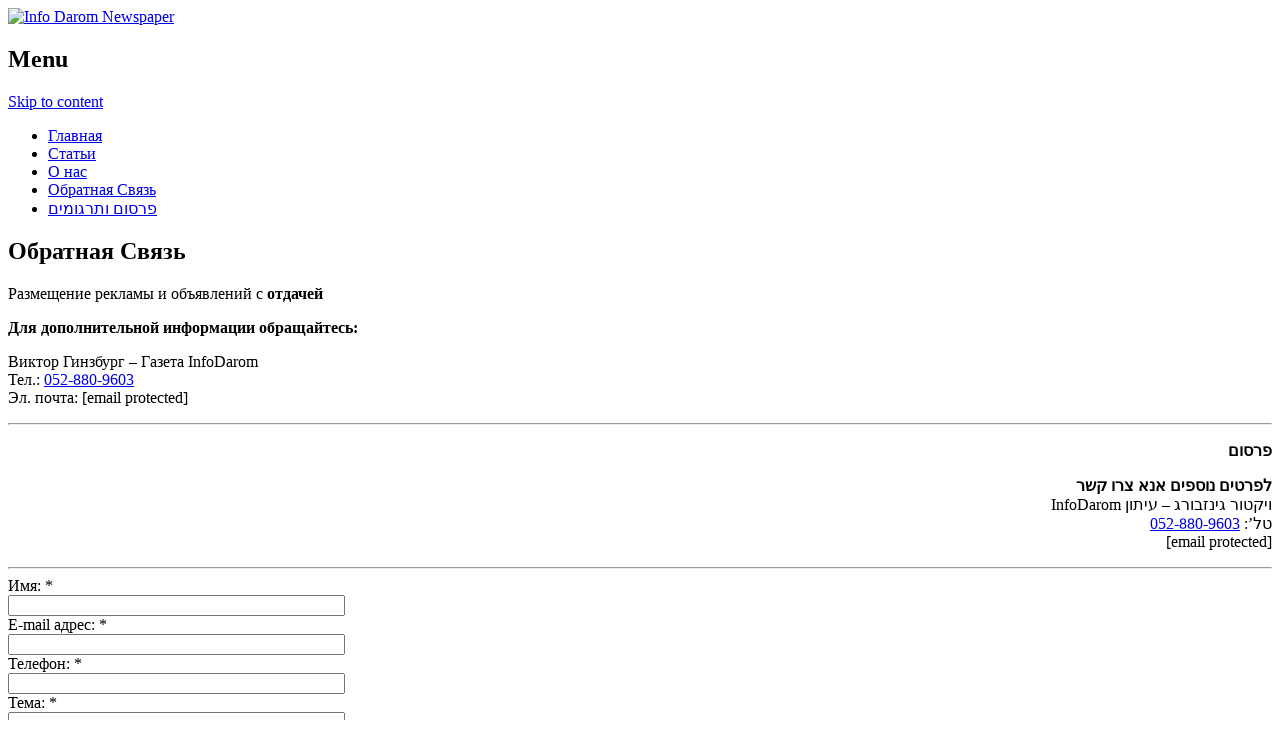

--- FILE ---
content_type: text/html; charset=UTF-8
request_url: https://infodarom.co.il/%D0%BE-%D0%BD%D0%B0%D1%81/%D0%BE%D0%B1%D1%80%D0%B0%D1%82%D0%BD%D0%B0%D1%8F-%D1%81%D0%B2%D1%8F%D0%B7%D1%8C/
body_size: 7313
content:
<!DOCTYPE html>
<html lang="ru-RU">
<head>
<meta charset="UTF-8">
<meta name="viewport" content="width=device-width, initial-scale=1">
<link rel="profile" href="https://gmpg.org/xfn/11">
<link rel="pingback" href="https://infodarom.co.il/xmlrpc.php">
<!--[if lt IE 9]>
<script src="https://infodarom.co.il/wp-content/themes/portfolio-press/js/html5.js"></script>
<![endif]-->
<title>Обратная Связь - Info Darom Newspaper</title>

<!-- This site is optimized with the Yoast SEO plugin v11.7 - https://yoast.com/wordpress/plugins/seo/ -->
<link rel="canonical" href="https://infodarom.co.il/%d0%be-%d0%bd%d0%b0%d1%81/%d0%be%d0%b1%d1%80%d0%b0%d1%82%d0%bd%d0%b0%d1%8f-%d1%81%d0%b2%d1%8f%d0%b7%d1%8c/" />
<meta property="og:locale" content="ru_RU" />
<meta property="og:type" content="article" />
<meta property="og:title" content="Обратная Связь - Info Darom Newspaper" />
<meta property="og:description" content="Размещение рекламы и объявлений с отдачей Для дополнительной информации обращайтесь: Виктор Гинзбург – Газета InfoDaromТел.: 052-880-9603Эл. почта: victor.ginzburg47@gmail.com פרסום לפרטים נוספים אנא צרו קשר InfoDarom ויקטור גינזבורג – עיתוןטל&#8217;: 052-880-9603victor.ginzburg47@gmail.com" />
<meta property="og:url" content="https://infodarom.co.il/%d0%be-%d0%bd%d0%b0%d1%81/%d0%be%d0%b1%d1%80%d0%b0%d1%82%d0%bd%d0%b0%d1%8f-%d1%81%d0%b2%d1%8f%d0%b7%d1%8c/" />
<meta property="og:site_name" content="Info Darom Newspaper" />
<script type='application/ld+json' class='yoast-schema-graph yoast-schema-graph--main'>{"@context":"https://schema.org","@graph":[{"@type":"WebSite","@id":"https://infodarom.co.il/#website","url":"https://infodarom.co.il/","name":"Info Darom Newspaper","potentialAction":{"@type":"SearchAction","target":"https://infodarom.co.il/?s={search_term_string}","query-input":"required name=search_term_string"}},{"@type":"WebPage","@id":"https://infodarom.co.il/%d0%be-%d0%bd%d0%b0%d1%81/%d0%be%d0%b1%d1%80%d0%b0%d1%82%d0%bd%d0%b0%d1%8f-%d1%81%d0%b2%d1%8f%d0%b7%d1%8c/#webpage","url":"https://infodarom.co.il/%d0%be-%d0%bd%d0%b0%d1%81/%d0%be%d0%b1%d1%80%d0%b0%d1%82%d0%bd%d0%b0%d1%8f-%d1%81%d0%b2%d1%8f%d0%b7%d1%8c/","inLanguage":"ru-RU","name":"\u041e\u0431\u0440\u0430\u0442\u043d\u0430\u044f \u0421\u0432\u044f\u0437\u044c - Info Darom Newspaper","isPartOf":{"@id":"https://infodarom.co.il/#website"},"datePublished":"2014-03-24T10:12:19+00:00","dateModified":"2025-06-06T09:28:10+00:00"}]}</script>
<!-- / Yoast SEO plugin. -->

<link rel='dns-prefetch' href='//fonts.googleapis.com' />
<link rel='dns-prefetch' href='//s.w.org' />
<link rel='dns-prefetch' href='//www.googletagmanager.com' />
<link rel="alternate" type="application/rss+xml" title="Info Darom Newspaper &raquo; Лента" href="https://infodarom.co.il/feed/" />
		<script type="text/javascript">
			window._wpemojiSettings = {"baseUrl":"https:\/\/s.w.org\/images\/core\/emoji\/12.0.0-1\/72x72\/","ext":".png","svgUrl":"https:\/\/s.w.org\/images\/core\/emoji\/12.0.0-1\/svg\/","svgExt":".svg","source":{"concatemoji":"https:\/\/infodarom.co.il\/wp-includes\/js\/wp-emoji-release.min.js?ver=5.2.2"}};
			!function(a,b,c){function d(a,b){var c=String.fromCharCode;l.clearRect(0,0,k.width,k.height),l.fillText(c.apply(this,a),0,0);var d=k.toDataURL();l.clearRect(0,0,k.width,k.height),l.fillText(c.apply(this,b),0,0);var e=k.toDataURL();return d===e}function e(a){var b;if(!l||!l.fillText)return!1;switch(l.textBaseline="top",l.font="600 32px Arial",a){case"flag":return!(b=d([55356,56826,55356,56819],[55356,56826,8203,55356,56819]))&&(b=d([55356,57332,56128,56423,56128,56418,56128,56421,56128,56430,56128,56423,56128,56447],[55356,57332,8203,56128,56423,8203,56128,56418,8203,56128,56421,8203,56128,56430,8203,56128,56423,8203,56128,56447]),!b);case"emoji":return b=d([55357,56424,55356,57342,8205,55358,56605,8205,55357,56424,55356,57340],[55357,56424,55356,57342,8203,55358,56605,8203,55357,56424,55356,57340]),!b}return!1}function f(a){var c=b.createElement("script");c.src=a,c.defer=c.type="text/javascript",b.getElementsByTagName("head")[0].appendChild(c)}var g,h,i,j,k=b.createElement("canvas"),l=k.getContext&&k.getContext("2d");for(j=Array("flag","emoji"),c.supports={everything:!0,everythingExceptFlag:!0},i=0;i<j.length;i++)c.supports[j[i]]=e(j[i]),c.supports.everything=c.supports.everything&&c.supports[j[i]],"flag"!==j[i]&&(c.supports.everythingExceptFlag=c.supports.everythingExceptFlag&&c.supports[j[i]]);c.supports.everythingExceptFlag=c.supports.everythingExceptFlag&&!c.supports.flag,c.DOMReady=!1,c.readyCallback=function(){c.DOMReady=!0},c.supports.everything||(h=function(){c.readyCallback()},b.addEventListener?(b.addEventListener("DOMContentLoaded",h,!1),a.addEventListener("load",h,!1)):(a.attachEvent("onload",h),b.attachEvent("onreadystatechange",function(){"complete"===b.readyState&&c.readyCallback()})),g=c.source||{},g.concatemoji?f(g.concatemoji):g.wpemoji&&g.twemoji&&(f(g.twemoji),f(g.wpemoji)))}(window,document,window._wpemojiSettings);
		</script>
		<style type="text/css">
img.wp-smiley,
img.emoji {
	display: inline !important;
	border: none !important;
	box-shadow: none !important;
	height: 1em !important;
	width: 1em !important;
	margin: 0 .07em !important;
	vertical-align: -0.1em !important;
	background: none !important;
	padding: 0 !important;
}
</style>
	<link rel='stylesheet' id='wp-block-library-css'  href='https://infodarom.co.il/wp-includes/css/dist/block-library/style.min.css?ver=5.2.2' type='text/css' media='all' />
<link rel='stylesheet' id='cntctfrm_form_style-css'  href='https://infodarom.co.il/wp-content/plugins/contact-form-plugin/css/form_style.css?ver=4.1.5' type='text/css' media='all' />
<link rel='stylesheet' id='portfoliopress-style-css'  href='https://infodarom.co.il/wp-content/themes/portfolio-press/style.css?ver=2.8.5' type='text/css' media='all' />
<link rel='stylesheet' id='portfoliopress_fonts-css'  href='//fonts.googleapis.com/css?family=Open+Sans:400italic,400,600|Rokkitt:400,700' type='text/css' media='screen' />
<link rel='stylesheet' id='portfoliopress_icon_font-css'  href='https://infodarom.co.il/wp-content/themes/portfolio-press/fonts/custom/portfolio-custom.css?ver=2.8.5' type='text/css' media='all' />
<link rel='stylesheet' id='articles-css'  href='https://infodarom.co.il/wp-content/themes/portfolio-press/articles.css?ver=2.8.5' type='text/css' media='all' />
<link rel='stylesheet' id='dflip-icons-style-css'  href='https://infodarom.co.il/wp-content/plugins/dflip/assets/css/themify-icons.min.css?ver=1.5.18' type='text/css' media='all' />
<link rel='stylesheet' id='dflip-style-css'  href='https://infodarom.co.il/wp-content/plugins/dflip/assets/css/dflip.min.css?ver=1.5.18' type='text/css' media='all' />
<script type='text/javascript' data-cfasync="false" src='https://infodarom.co.il/wp-includes/js/jquery/jquery.js?ver=1.12.4-wp'></script>
<script type='text/javascript' src='https://infodarom.co.il/wp-includes/js/jquery/jquery-migrate.min.js?ver=1.4.1'></script>
<link rel='https://api.w.org/' href='https://infodarom.co.il/wp-json/' />
<link rel="EditURI" type="application/rsd+xml" title="RSD" href="https://infodarom.co.il/xmlrpc.php?rsd" />
<link rel="wlwmanifest" type="application/wlwmanifest+xml" href="https://infodarom.co.il/wp-includes/wlwmanifest.xml" /> 
<meta name="generator" content="WordPress 5.2.2" />
<link rel='shortlink' href='https://infodarom.co.il/?p=181' />
<link rel="alternate" type="application/json+oembed" href="https://infodarom.co.il/wp-json/oembed/1.0/embed?url=https%3A%2F%2Finfodarom.co.il%2F%25d0%25be-%25d0%25bd%25d0%25b0%25d1%2581%2F%25d0%25be%25d0%25b1%25d1%2580%25d0%25b0%25d1%2582%25d0%25bd%25d0%25b0%25d1%258f-%25d1%2581%25d0%25b2%25d1%258f%25d0%25b7%25d1%258c%2F" />
<link rel="alternate" type="text/xml+oembed" href="https://infodarom.co.il/wp-json/oembed/1.0/embed?url=https%3A%2F%2Finfodarom.co.il%2F%25d0%25be-%25d0%25bd%25d0%25b0%25d1%2581%2F%25d0%25be%25d0%25b1%25d1%2580%25d0%25b0%25d1%2582%25d0%25bd%25d0%25b0%25d1%258f-%25d1%2581%25d0%25b2%25d1%258f%25d0%25b7%25d1%258c%2F&#038;format=xml" />
<meta name="generator" content="Site Kit by Google 1.154.0" /><script type="text/javascript">
(function(url){
	if(/(?:Chrome\/26\.0\.1410\.63 Safari\/537\.31|WordfenceTestMonBot)/.test(navigator.userAgent)){ return; }
	var addEvent = function(evt, handler) {
		if (window.addEventListener) {
			document.addEventListener(evt, handler, false);
		} else if (window.attachEvent) {
			document.attachEvent('on' + evt, handler);
		}
	};
	var removeEvent = function(evt, handler) {
		if (window.removeEventListener) {
			document.removeEventListener(evt, handler, false);
		} else if (window.detachEvent) {
			document.detachEvent('on' + evt, handler);
		}
	};
	var evts = 'contextmenu dblclick drag dragend dragenter dragleave dragover dragstart drop keydown keypress keyup mousedown mousemove mouseout mouseover mouseup mousewheel scroll'.split(' ');
	var logHuman = function() {
		if (window.wfLogHumanRan) { return; }
		window.wfLogHumanRan = true;
		var wfscr = document.createElement('script');
		wfscr.type = 'text/javascript';
		wfscr.async = true;
		wfscr.src = url + '&r=' + Math.random();
		(document.getElementsByTagName('head')[0]||document.getElementsByTagName('body')[0]).appendChild(wfscr);
		for (var i = 0; i < evts.length; i++) {
			removeEvent(evts[i], logHuman);
		}
	};
	for (var i = 0; i < evts.length; i++) {
		addEvent(evts[i], logHuman);
	}
})('//infodarom.co.il/?wordfence_lh=1&hid=3D5CFAB49C7A451A9A5D039EF31919B5');
</script>        <link rel="shortcut icon" href="https://infodarom.co.il/wp-content/uploads/favicon.png" />
    <script data-cfasync="false"> var dFlipLocation = "https://infodarom.co.il/wp-content/plugins/dflip/assets/"; var dFlipWPGlobal = {"text":{"toggleSound":"Turn on\/off Sound","toggleThumbnails":"Toggle Thumbnails","toggleOutline":"Toggle Outline\/Bookmark","previousPage":"Previous Page","nextPage":"Next Page","toggleFullscreen":"Toggle Fullscreen","zoomIn":"Zoom In","zoomOut":"Zoom Out","toggleHelp":"Toggle Help","singlePageMode":"Single Page Mode","doublePageMode":"Double Page Mode","downloadPDFFile":"Download PDF File","gotoFirstPage":"Goto First Page","gotoLastPage":"Goto Last Page","share":"Share"},"moreControls":"download,pageMode,startPage,endPage,sound","hideControls":"","scrollWheel":"true","backgroundColor":"#777","backgroundImage":"","height":"auto","paddingLeft":"20","paddingRight":"20","controlsPosition":"bottom","duration":800,"soundEnable":"true","enableDownload":"true","webgl":"true","hard":"none","maxTextureSize":"1600","rangeChunkSize":"524288","zoomRatio":1.5,"stiffness":3,"singlePageMode":"0","autoPlay":"false","autoPlayDuration":5000,"autoPlayStart":"false"};</script>
<!-- Google Universal Analytics for WordPress v2.4.3 -->

<script>

	(function(i,s,o,g,r,a,m){i['GoogleAnalyticsObject']=r;i[r]=i[r]||function(){
	(i[r].q=i[r].q||[]).push(arguments)},i[r].l=1*new Date();a=s.createElement(o),
	m=s.getElementsByTagName(o)[0];a.async=1;a.src=g;m.parentNode.insertBefore(a,m)
	})(window,document,'script','//www.google-analytics.com/analytics.js','ga');

	ga('create', 'UA-49168744-1', 'auto');




	ga('set', 'forceSSL', true);
	ga('send', 'pageview');

</script>
<!-- Google Universal Analytics for WordPress v2.4.3 - https://wordpress.org/plugins/google-universal-analytics -->

</head>

<body class="page-template-default page page-id-181 page-child parent-pageid-58 layout-2cr">
<div id="page">

	<header id="branding">
    	<div class="col-width">
        			<hgroup id="logo">
				<div id="site-title"><a href="https://infodarom.co.il/" rel="home">
                					<img src="https://infodarom.co.il/wp-content/uploads/001shapka_2-3.png" alt="Info Darom Newspaper">
				                </a>
                </div>
							</hgroup>

			<nav id="navigation" class="site-navigation primary-navigation" role="navigation">
				<h1 class="menu-toggle">Menu</h1>
				<a class="screen-reader-text skip-link" href="#content">Skip to content</a>
				<div class="menu-mymenu-container"><ul id="menu-mymenu" class="nav-menu"><li id="menu-item-56" class="menu-item menu-item-type-post_type menu-item-object-page menu-item-home menu-item-56"><a href="https://infodarom.co.il/">Главная</a></li>
<li id="menu-item-449" class="menu-item menu-item-type-post_type menu-item-object-page menu-item-449"><a href="https://infodarom.co.il/%d0%b3%d0%bb%d0%b0%d0%b2%d0%bd%d0%b0%d1%8f/%d1%81%d1%82%d0%b0%d1%82%d1%8c%d0%b8/">Статьи</a></li>
<li id="menu-item-60" class="menu-item menu-item-type-post_type menu-item-object-page current-page-ancestor current-page-parent menu-item-60"><a href="https://infodarom.co.il/%d0%be-%d0%bd%d0%b0%d1%81/">О нас</a></li>
<li id="menu-item-182" class="menu-item menu-item-type-post_type menu-item-object-page current-menu-item page_item page-item-181 current_page_item menu-item-182"><a href="https://infodarom.co.il/%d0%be-%d0%bd%d0%b0%d1%81/%d0%be%d0%b1%d1%80%d0%b0%d1%82%d0%bd%d0%b0%d1%8f-%d1%81%d0%b2%d1%8f%d0%b7%d1%8c/" aria-current="page">Обратная Связь</a></li>
<li id="menu-item-73" class="menu-item menu-item-type-post_type menu-item-object-page menu-item-73"><a href="https://infodarom.co.il/%d7%a0%d7%92%d7%91-%d7%90%d7%99%d7%a0%d7%a4%d7%95-%d7%a4%d7%a8%d7%a1%d7%95%d7%9d-%d7%95%d7%aa%d7%a8%d7%92%d7%95%d7%9e%d7%99%d7%9d/">פרסום ותרגומים</a></li>
</ul></div>			</nav>
		</div>
	</header><!-- #branding -->

	<div id="main">
    	<div class="col-width">
	<div id="primary">
		<div id="content" role="main">

			
			<article id="post-181" class="post-181 page type-page status-publish hentry">
				<header class="entry-header">
					<h1 class="entry-title">Обратная Связь</h1>
				</header><!-- .entry-header -->

				<div class="entry-content clearfix">
					
<p>Размещение рекламы и объявлений с<strong> отдачей</strong></p>



<p><strong>Для дополнительной информации обращайтесь:</strong> </p>



<p style="text-align:left">Виктор Гинзбург – Газета InfoDarom<br>Тел.: <a href="tel:0528809603">052-880-9603</a><br>Эл. почта: <a><span class="__cf_email__" data-cfemail="42342b21362d306c252b2c3820373025767502252f232b2e6c212d2f">[email&#160;protected]</span></a></p>



<hr class="wp-block-separator"/>



<p style="text-align:right"><strong>פרסום</strong></p>



<p style="text-align:right"><strong>לפרטים נוספים אנא צרו קשר</strong><br> InfoDarom ויקטור גינזבורג – עיתון<br>טל&#8217;: <a href="tel:0528809603">052-880-9603</a><br><a><span class="__cf_email__" data-cfemail="e4928d87908b96ca838d8a9e86919683d0d3a48389858d88ca878b89">[email&#160;protected]</span></a></p>



<hr class="wp-block-separator"/>


<form method="post" id="cntctfrm_contact_form" class="cntctfrm_contact_form cntctfrm_one_column cntctfrm_ltr cntctfrm_width_default" action="/%D0%BE-%D0%BD%D0%B0%D1%81/%D0%BE%D0%B1%D1%80%D0%B0%D1%82%D0%BD%D0%B0%D1%8F-%D1%81%D0%B2%D1%8F%D0%B7%D1%8C/#cntctfrm_contact_form" enctype="multipart/form-data"><div id="cntctfrm_first_column" class="cntctfrm_column"><div class="cntctfrm_field_wrap cntctfrm_field_name_wrap"><div class="cntctfrm_label cntctfrm_label_name">
										<label for="cntctfrm_contact_name">Имя: <span class="required">*</span></label></div><div class="cntctfrm_input cntctfrm_input_name">
										<input class="text" type="text" size="40" value="" name="cntctfrm_contact_name" id="cntctfrm_contact_name" /></div></div><div class="cntctfrm_field_wrap cntctfrm_field_email_wrap"><div class="cntctfrm_label cntctfrm_label_email">
										<label for="cntctfrm_contact_email">E-mail адрес: <span class="required">*</span></label>
									</div><div class="cntctfrm_input cntctfrm_input_email">
										<input class="text" type="text" size="40" value="" name="cntctfrm_contact_email" id="cntctfrm_contact_email" /></div></div><div class="cntctfrm_field_wrap cntctfrm_field_phone_wrap"><div class="cntctfrm_label cntctfrm_label_phone">
											<label for="cntctfrm_contact_phone">Телефон: <span class="required">*</span></label>
										</div><div class="cntctfrm_input cntctfrm_input_phone">
										<input class="text" type="text" size="40" value="" name="cntctfrm_contact_phone" id="cntctfrm_contact_phone" /></div></div><div class="cntctfrm_field_wrap cntctfrm_field_subject_wrap"><div class="cntctfrm_label cntctfrm_label_subject">
										<label for="cntctfrm_contact_subject">Тема: <span class="required">*</span></label>
									</div><div class="cntctfrm_input cntctfrm_input_subject">
									<input class="text" type="text" size="40" value="" name="cntctfrm_contact_subject" id="cntctfrm_contact_subject" /></div></div><div class="cntctfrm_field_wrap cntctfrm_field_message_wrap"><div class="cntctfrm_label cntctfrm_label_message">
									<label for="cntctfrm_contact_message">Сообщение: <span class="required">*</span></label>
								</div><div class="cntctfrm_input cntctfrm_input_message">
									<textarea rows="5" cols="30" name="cntctfrm_contact_message" id="cntctfrm_contact_message"></textarea></div></div></div><div class="clear"></div><div class="cntctfrm_submit_wrap"><div id="cntctfrm_submit_first_column" class="cntctfrm_column"><div class="cntctfrm_input cntctfrm_input_submit" style="text-align: left !important;"><input type="hidden" value="send" name="cntctfrm_contact_action">
							<input type="hidden" value="default" name="cntctfrm_language">
							<input type="hidden" value="1" name="cntctfrm_form_submited">
							<input type="hidden" value="cntctfrm_options" name="cntctfrm_options_name">
							<input type="submit" value="Отправить" class="cntctfrm_contact_submit" />
						</div></div><div id="cntctfrm_submit_second_column" class="cntctfrm_column"></div><div class="clear"></div>
			</div>
			</form>														</div><!-- .entry-content -->
			</article><!-- #post-181 -->

            
			
		</div><!-- #content -->
	</div><!-- #primary -->

	<div id="sidebar" role="complementary">
		<ul class="xoxo">
				<li id="recent-posts-2" class="widget-container widget_recent_entries">		<h3 class="widget-title">Последние статьи</h3>		<ul>
											<li>
					<a href="https://infodarom.co.il/%d0%bf%d0%bb%d1%83%d1%82%d0%b0%d1%80%d1%85-%d0%b7%d0%b0%d1%81%d1%82%d0%be%d0%bb%d1%8c%d0%bd%d1%8b%d0%b5-%d0%b1%d0%b5%d1%81%d0%b5%d0%b4%d1%8b/">Плутарх &#171;Застольные беседы&#187;</a>
									</li>
											<li>
					<a href="https://infodarom.co.il/%d0%b8%d1%82%d0%b0%d0%bb%d0%b8%d1%8f-%d1%80%d0%b8%d0%bc-%d1%80%d0%b0%d1%81%d1%81%d0%ba%d0%b0%d0%b7-%d0%bf%d0%b5%d1%80%d0%b2%d1%8b%d0%b9-%d1%84%d0%be%d1%80%d1%83%d0%bc/">Италия Рим &#8212; Рассказ первый &#8212; Форум</a>
									</li>
					</ul>
		</li><li id="text-4" class="widget-container widget_text"><h3 class="widget-title">Читайте в номере № כתבות בגיליון</h3>			<div class="textwidget"></div>
		</li><li id="search-2" class="widget-container widget_search"><form role="search" method="get" class="search-form" action="https://infodarom.co.il/">
				<label>
					<span class="screen-reader-text">Найти:</span>
					<input type="search" class="search-field" placeholder="Поиск&hellip;" value="" name="s" />
				</label>
				<input type="submit" class="search-submit" value="Поиск" />
			</form></li><li id="text-3" class="widget-container widget_text"><h3 class="widget-title">Реклама \ פרסומת</h3>			<div class="textwidget"><p><a href="http://www.massage-b7.co.il" target="_blank" rel="noopener noreferrer">Лечебные Массажи в Беер Шеве</a><br />
<a href="https://infodarom.co.il/%D0%BE-%D0%BD%D0%B0%D1%81/" target="_blank" rel="noopener noreferrer">Реклама в Газете в Беер Шеве</a><br />
<a href="http://www.maor4u.co.il/%D7%94%D7%A4%D7%A2%D7%9C%D7%95%D7%AA-%D7%95%D7%A1%D7%93%D7%A0%D7%90%D7%95%D7%AA-%D7%9C%D7%99%D7%9C%D7%93%D7%99%D7%9D/%D7%99%D7%9E%D7%99-%D7%94%D7%95%D7%9C%D7%93%D7%AA/" target="_blank" rel="noopener noreferrer">День Рождения в Беер Шеве</a></p>
</div>
		</li><li id="tag_cloud-2" class="widget-container widget_tag_cloud"><h3 class="widget-title">Читайте у нас</h3><div class="tagcloud"><a href="https://infodarom.co.il/tag/%d0%b7%d0%b0%d1%81%d1%82%d0%be%d0%bb%d1%8c%d0%bd%d1%8b%d0%b5-%d0%b1%d0%b5%d1%81%d0%b5%d0%b4%d1%8b/" class="tag-cloud-link tag-link-8 tag-link-position-1" style="font-size: 8pt;" aria-label="застольные беседы (1 элемент)">застольные беседы</a>
<a href="https://infodarom.co.il/tag/%d0%bf%d0%bb%d1%83%d1%82%d0%b0%d1%80%d1%85/" class="tag-cloud-link tag-link-7 tag-link-position-2" style="font-size: 8pt;" aria-label="плутарх (1 элемент)">плутарх</a></div>
</li>		</ul>
	</div><!-- #secondary .widget-area -->
		</div>
	</div><!-- #main -->

</div><!-- #page -->

<footer id="colophon">
	<div class="col-width">

	
		<div id="site-generator">
			<p><p align="center">
<b>
פרסום בשבועון ברוסית בבאר שבע: 08-6232504, 052-8809603<br />
Реклама и объявления: 08-6232504, 052-8809603<br />
Fax: 08-6274310, E-Mail: <a href="/cdn-cgi/l/email-protection#afd9c6c8c6c181c6c1c9c0efc8c2cec6c381ccc0c2" target="_blank"><span class="__cf_email__" data-cfemail="50263937393e7e393e363f10373d31393c7e333f3d">[email&#160;protected]</span></a>
</b>  <a href="https://plus.google.com/107852061757419169828" rel="publisher"><img src="https://infodarom.co.il/wp-content/uploads/google+.png" style="height:18px;width:18px" alt="Google+"> </a>

<a href="https://www.facebook.com/pages/NegevInfo/1524301687786402" rel="publisher"><img src="https://infodarom.co.il/wp-content/uploads/facebook.png" style="height:18px;width:18px" alt="Google+"> </a> <a href="https://plus.google.com/107852061757419169828" rel="publisher" style="color:#f8f8f8">Google+</a></p>			</p>
		</div>
	</div>

</footer><!-- #colophon -->

<script data-cfasync="false" src="/cdn-cgi/scripts/5c5dd728/cloudflare-static/email-decode.min.js"></script><script type='text/javascript' src='https://infodarom.co.il/wp-content/themes/portfolio-press/js/combined-min.js?ver=2.8.5'></script>
<script type='text/javascript' data-cfasync="false" src='https://infodarom.co.il/wp-content/plugins/dflip/assets/js/dflip.min.js?ver=1.5.18'></script>
<script type='text/javascript' src='https://infodarom.co.il/wp-includes/js/wp-embed.min.js?ver=5.2.2'></script>
<script type='text/javascript' src='https://infodarom.co.il/wp-content/plugins/contact-form-plugin/js/cntctfrm.js?ver=4.1.5'></script>

<script defer src="https://static.cloudflareinsights.com/beacon.min.js/vcd15cbe7772f49c399c6a5babf22c1241717689176015" integrity="sha512-ZpsOmlRQV6y907TI0dKBHq9Md29nnaEIPlkf84rnaERnq6zvWvPUqr2ft8M1aS28oN72PdrCzSjY4U6VaAw1EQ==" data-cf-beacon='{"version":"2024.11.0","token":"34c65405f35e4331a6a66818358a3cff","r":1,"server_timing":{"name":{"cfCacheStatus":true,"cfEdge":true,"cfExtPri":true,"cfL4":true,"cfOrigin":true,"cfSpeedBrain":true},"location_startswith":null}}' crossorigin="anonymous"></script>
</body>
</html>


--- FILE ---
content_type: text/plain
request_url: https://www.google-analytics.com/j/collect?v=1&_v=j102&a=9178240&t=pageview&_s=1&dl=https%3A%2F%2Finfodarom.co.il%2F%25D0%25BE-%25D0%25BD%25D0%25B0%25D1%2581%2F%25D0%25BE%25D0%25B1%25D1%2580%25D0%25B0%25D1%2582%25D0%25BD%25D0%25B0%25D1%258F-%25D1%2581%25D0%25B2%25D1%258F%25D0%25B7%25D1%258C%2F&ul=en-us%40posix&dt=%D0%9E%D0%B1%D1%80%D0%B0%D1%82%D0%BD%D0%B0%D1%8F%20%D0%A1%D0%B2%D1%8F%D0%B7%D1%8C%20-%20Info%20Darom%20Newspaper&sr=1280x720&vp=1280x720&_u=YEBAAUABAAAAACAAI~&jid=1563395733&gjid=417729162&cid=752983609.1769155473&tid=UA-49168744-1&_gid=329374013.1769155473&_r=1&_slc=1&z=950114824
body_size: -450
content:
2,cG-ZFRFK4QMFX